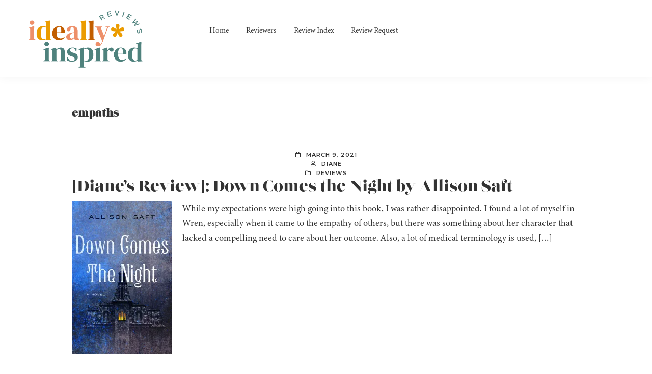

--- FILE ---
content_type: text/html; charset=UTF-8
request_url: https://ideallyinspiredreviews.com/tag/empaths/
body_size: 17106
content:
<!DOCTYPE html>
<html lang="en-US">
<head >
<meta charset="UTF-8" />
		<meta name="robots" content="noindex" />
		<meta name="viewport" content="width=device-width, initial-scale=1" />
<title>empaths</title>
<meta name='robots' content='max-image-preview:large' />
	<style>img:is([sizes="auto" i], [sizes^="auto," i]) { contain-intrinsic-size: 3000px 1500px }</style>
	<link rel='dns-prefetch' href='//stats.wp.com' />
<link rel='dns-prefetch' href='//use.fontawesome.com' />
<link rel='dns-prefetch' href='//fonts.googleapis.com' />
<link rel='dns-prefetch' href='//fonts.bunny.net' />
<link rel='preconnect' href='//c0.wp.com' />
<link rel='preconnect' href='//i0.wp.com' />
<link rel="alternate" type="application/rss+xml" title="Ideally Inspired Reviews &raquo; Feed" href="https://ideallyinspiredreviews.com/feed/" />
<link rel="alternate" type="application/rss+xml" title="Ideally Inspired Reviews &raquo; Comments Feed" href="https://ideallyinspiredreviews.com/comments/feed/" />
<link rel="alternate" type="application/rss+xml" title="Ideally Inspired Reviews &raquo; empaths Tag Feed" href="https://ideallyinspiredreviews.com/tag/empaths/feed/" />
<link rel="alternate" type="application/rss+xml" title="Ideally Inspired Reviews &raquo; Stories Feed" href="https://ideallyinspiredreviews.com/web-stories/feed/"><link rel="canonical" href="https://ideallyinspiredreviews.com/tag/empaths/" />
<script type="text/javascript">
/* <![CDATA[ */
window._wpemojiSettings = {"baseUrl":"https:\/\/s.w.org\/images\/core\/emoji\/16.0.1\/72x72\/","ext":".png","svgUrl":"https:\/\/s.w.org\/images\/core\/emoji\/16.0.1\/svg\/","svgExt":".svg","source":{"concatemoji":"https:\/\/ideallyinspiredreviews.com\/wp-includes\/js\/wp-emoji-release.min.js?ver=6.8.3"}};
/*! This file is auto-generated */
!function(s,n){var o,i,e;function c(e){try{var t={supportTests:e,timestamp:(new Date).valueOf()};sessionStorage.setItem(o,JSON.stringify(t))}catch(e){}}function p(e,t,n){e.clearRect(0,0,e.canvas.width,e.canvas.height),e.fillText(t,0,0);var t=new Uint32Array(e.getImageData(0,0,e.canvas.width,e.canvas.height).data),a=(e.clearRect(0,0,e.canvas.width,e.canvas.height),e.fillText(n,0,0),new Uint32Array(e.getImageData(0,0,e.canvas.width,e.canvas.height).data));return t.every(function(e,t){return e===a[t]})}function u(e,t){e.clearRect(0,0,e.canvas.width,e.canvas.height),e.fillText(t,0,0);for(var n=e.getImageData(16,16,1,1),a=0;a<n.data.length;a++)if(0!==n.data[a])return!1;return!0}function f(e,t,n,a){switch(t){case"flag":return n(e,"\ud83c\udff3\ufe0f\u200d\u26a7\ufe0f","\ud83c\udff3\ufe0f\u200b\u26a7\ufe0f")?!1:!n(e,"\ud83c\udde8\ud83c\uddf6","\ud83c\udde8\u200b\ud83c\uddf6")&&!n(e,"\ud83c\udff4\udb40\udc67\udb40\udc62\udb40\udc65\udb40\udc6e\udb40\udc67\udb40\udc7f","\ud83c\udff4\u200b\udb40\udc67\u200b\udb40\udc62\u200b\udb40\udc65\u200b\udb40\udc6e\u200b\udb40\udc67\u200b\udb40\udc7f");case"emoji":return!a(e,"\ud83e\udedf")}return!1}function g(e,t,n,a){var r="undefined"!=typeof WorkerGlobalScope&&self instanceof WorkerGlobalScope?new OffscreenCanvas(300,150):s.createElement("canvas"),o=r.getContext("2d",{willReadFrequently:!0}),i=(o.textBaseline="top",o.font="600 32px Arial",{});return e.forEach(function(e){i[e]=t(o,e,n,a)}),i}function t(e){var t=s.createElement("script");t.src=e,t.defer=!0,s.head.appendChild(t)}"undefined"!=typeof Promise&&(o="wpEmojiSettingsSupports",i=["flag","emoji"],n.supports={everything:!0,everythingExceptFlag:!0},e=new Promise(function(e){s.addEventListener("DOMContentLoaded",e,{once:!0})}),new Promise(function(t){var n=function(){try{var e=JSON.parse(sessionStorage.getItem(o));if("object"==typeof e&&"number"==typeof e.timestamp&&(new Date).valueOf()<e.timestamp+604800&&"object"==typeof e.supportTests)return e.supportTests}catch(e){}return null}();if(!n){if("undefined"!=typeof Worker&&"undefined"!=typeof OffscreenCanvas&&"undefined"!=typeof URL&&URL.createObjectURL&&"undefined"!=typeof Blob)try{var e="postMessage("+g.toString()+"("+[JSON.stringify(i),f.toString(),p.toString(),u.toString()].join(",")+"));",a=new Blob([e],{type:"text/javascript"}),r=new Worker(URL.createObjectURL(a),{name:"wpTestEmojiSupports"});return void(r.onmessage=function(e){c(n=e.data),r.terminate(),t(n)})}catch(e){}c(n=g(i,f,p,u))}t(n)}).then(function(e){for(var t in e)n.supports[t]=e[t],n.supports.everything=n.supports.everything&&n.supports[t],"flag"!==t&&(n.supports.everythingExceptFlag=n.supports.everythingExceptFlag&&n.supports[t]);n.supports.everythingExceptFlag=n.supports.everythingExceptFlag&&!n.supports.flag,n.DOMReady=!1,n.readyCallback=function(){n.DOMReady=!0}}).then(function(){return e}).then(function(){var e;n.supports.everything||(n.readyCallback(),(e=n.source||{}).concatemoji?t(e.concatemoji):e.wpemoji&&e.twemoji&&(t(e.twemoji),t(e.wpemoji)))}))}((window,document),window._wpemojiSettings);
/* ]]> */
</script>
<link rel='stylesheet' id='atomic-blocks-fontawesome-css' href='https://ideallyinspiredreviews.com/wp-content/plugins/atomic-blocks/dist/assets/fontawesome/css/all.min.css?ver=1639266679' type='text/css' media='all' />
<link rel='stylesheet' id='ideally-inspired-reviews-css' href='https://ideallyinspiredreviews.com/wp-content/themes/ideally-reads/style.css?ver=1.0.0' type='text/css' media='all' />
<style id='wp-emoji-styles-inline-css' type='text/css'>

	img.wp-smiley, img.emoji {
		display: inline !important;
		border: none !important;
		box-shadow: none !important;
		height: 1em !important;
		width: 1em !important;
		margin: 0 0.07em !important;
		vertical-align: -0.1em !important;
		background: none !important;
		padding: 0 !important;
	}
</style>
<link rel='stylesheet' id='wp-block-library-css' href='https://c0.wp.com/c/6.8.3/wp-includes/css/dist/block-library/style.min.css' type='text/css' media='all' />
<style id='classic-theme-styles-inline-css' type='text/css'>
/*! This file is auto-generated */
.wp-block-button__link{color:#fff;background-color:#32373c;border-radius:9999px;box-shadow:none;text-decoration:none;padding:calc(.667em + 2px) calc(1.333em + 2px);font-size:1.125em}.wp-block-file__button{background:#32373c;color:#fff;text-decoration:none}
</style>
<link rel='stylesheet' id='ugb-style-css-v2-css' href='https://ideallyinspiredreviews.com/wp-content/plugins/stackable-ultimate-gutenberg-blocks/dist/deprecated/frontend_blocks_deprecated_v2.css?ver=3.19.6' type='text/css' media='all' />
<style id='ugb-style-css-v2-inline-css' type='text/css'>
:root {
			--content-width: 900px;
		}
</style>
<link rel='stylesheet' id='atomic-blocks-style-css-css' href='https://ideallyinspiredreviews.com/wp-content/plugins/atomic-blocks/dist/blocks.style.build.css?ver=1639266679' type='text/css' media='all' />
<link rel='stylesheet' id='mediaelement-css' href='https://c0.wp.com/c/6.8.3/wp-includes/js/mediaelement/mediaelementplayer-legacy.min.css' type='text/css' media='all' />
<link rel='stylesheet' id='wp-mediaelement-css' href='https://c0.wp.com/c/6.8.3/wp-includes/js/mediaelement/wp-mediaelement.min.css' type='text/css' media='all' />
<style id='jetpack-sharing-buttons-style-inline-css' type='text/css'>
.jetpack-sharing-buttons__services-list{display:flex;flex-direction:row;flex-wrap:wrap;gap:0;list-style-type:none;margin:5px;padding:0}.jetpack-sharing-buttons__services-list.has-small-icon-size{font-size:12px}.jetpack-sharing-buttons__services-list.has-normal-icon-size{font-size:16px}.jetpack-sharing-buttons__services-list.has-large-icon-size{font-size:24px}.jetpack-sharing-buttons__services-list.has-huge-icon-size{font-size:36px}@media print{.jetpack-sharing-buttons__services-list{display:none!important}}.editor-styles-wrapper .wp-block-jetpack-sharing-buttons{gap:0;padding-inline-start:0}ul.jetpack-sharing-buttons__services-list.has-background{padding:1.25em 2.375em}
</style>
<style id='global-styles-inline-css' type='text/css'>
:root{--wp--preset--aspect-ratio--square: 1;--wp--preset--aspect-ratio--4-3: 4/3;--wp--preset--aspect-ratio--3-4: 3/4;--wp--preset--aspect-ratio--3-2: 3/2;--wp--preset--aspect-ratio--2-3: 2/3;--wp--preset--aspect-ratio--16-9: 16/9;--wp--preset--aspect-ratio--9-16: 9/16;--wp--preset--color--black: #000000;--wp--preset--color--cyan-bluish-gray: #abb8c3;--wp--preset--color--white: #ffffff;--wp--preset--color--pale-pink: #f78da7;--wp--preset--color--vivid-red: #cf2e2e;--wp--preset--color--luminous-vivid-orange: #ff6900;--wp--preset--color--luminous-vivid-amber: #fcb900;--wp--preset--color--light-green-cyan: #7bdcb5;--wp--preset--color--vivid-green-cyan: #00d084;--wp--preset--color--pale-cyan-blue: #8ed1fc;--wp--preset--color--vivid-cyan-blue: #0693e3;--wp--preset--color--vivid-purple: #9b51e0;--wp--preset--color--theme-primary: #0073e5;--wp--preset--color--theme-secondary: #0073e5;--wp--preset--gradient--vivid-cyan-blue-to-vivid-purple: linear-gradient(135deg,rgba(6,147,227,1) 0%,rgb(155,81,224) 100%);--wp--preset--gradient--light-green-cyan-to-vivid-green-cyan: linear-gradient(135deg,rgb(122,220,180) 0%,rgb(0,208,130) 100%);--wp--preset--gradient--luminous-vivid-amber-to-luminous-vivid-orange: linear-gradient(135deg,rgba(252,185,0,1) 0%,rgba(255,105,0,1) 100%);--wp--preset--gradient--luminous-vivid-orange-to-vivid-red: linear-gradient(135deg,rgba(255,105,0,1) 0%,rgb(207,46,46) 100%);--wp--preset--gradient--very-light-gray-to-cyan-bluish-gray: linear-gradient(135deg,rgb(238,238,238) 0%,rgb(169,184,195) 100%);--wp--preset--gradient--cool-to-warm-spectrum: linear-gradient(135deg,rgb(74,234,220) 0%,rgb(151,120,209) 20%,rgb(207,42,186) 40%,rgb(238,44,130) 60%,rgb(251,105,98) 80%,rgb(254,248,76) 100%);--wp--preset--gradient--blush-light-purple: linear-gradient(135deg,rgb(255,206,236) 0%,rgb(152,150,240) 100%);--wp--preset--gradient--blush-bordeaux: linear-gradient(135deg,rgb(254,205,165) 0%,rgb(254,45,45) 50%,rgb(107,0,62) 100%);--wp--preset--gradient--luminous-dusk: linear-gradient(135deg,rgb(255,203,112) 0%,rgb(199,81,192) 50%,rgb(65,88,208) 100%);--wp--preset--gradient--pale-ocean: linear-gradient(135deg,rgb(255,245,203) 0%,rgb(182,227,212) 50%,rgb(51,167,181) 100%);--wp--preset--gradient--electric-grass: linear-gradient(135deg,rgb(202,248,128) 0%,rgb(113,206,126) 100%);--wp--preset--gradient--midnight: linear-gradient(135deg,rgb(2,3,129) 0%,rgb(40,116,252) 100%);--wp--preset--font-size--small: 12px;--wp--preset--font-size--medium: 20px;--wp--preset--font-size--large: 20px;--wp--preset--font-size--x-large: 42px;--wp--preset--font-size--normal: 18px;--wp--preset--font-size--larger: 24px;--wp--preset--spacing--20: 0.44rem;--wp--preset--spacing--30: 0.67rem;--wp--preset--spacing--40: 1rem;--wp--preset--spacing--50: 1.5rem;--wp--preset--spacing--60: 2.25rem;--wp--preset--spacing--70: 3.38rem;--wp--preset--spacing--80: 5.06rem;--wp--preset--shadow--natural: 6px 6px 9px rgba(0, 0, 0, 0.2);--wp--preset--shadow--deep: 12px 12px 50px rgba(0, 0, 0, 0.4);--wp--preset--shadow--sharp: 6px 6px 0px rgba(0, 0, 0, 0.2);--wp--preset--shadow--outlined: 6px 6px 0px -3px rgba(255, 255, 255, 1), 6px 6px rgba(0, 0, 0, 1);--wp--preset--shadow--crisp: 6px 6px 0px rgba(0, 0, 0, 1);}:where(.is-layout-flex){gap: 0.5em;}:where(.is-layout-grid){gap: 0.5em;}body .is-layout-flex{display: flex;}.is-layout-flex{flex-wrap: wrap;align-items: center;}.is-layout-flex > :is(*, div){margin: 0;}body .is-layout-grid{display: grid;}.is-layout-grid > :is(*, div){margin: 0;}:where(.wp-block-columns.is-layout-flex){gap: 2em;}:where(.wp-block-columns.is-layout-grid){gap: 2em;}:where(.wp-block-post-template.is-layout-flex){gap: 1.25em;}:where(.wp-block-post-template.is-layout-grid){gap: 1.25em;}.has-black-color{color: var(--wp--preset--color--black) !important;}.has-cyan-bluish-gray-color{color: var(--wp--preset--color--cyan-bluish-gray) !important;}.has-white-color{color: var(--wp--preset--color--white) !important;}.has-pale-pink-color{color: var(--wp--preset--color--pale-pink) !important;}.has-vivid-red-color{color: var(--wp--preset--color--vivid-red) !important;}.has-luminous-vivid-orange-color{color: var(--wp--preset--color--luminous-vivid-orange) !important;}.has-luminous-vivid-amber-color{color: var(--wp--preset--color--luminous-vivid-amber) !important;}.has-light-green-cyan-color{color: var(--wp--preset--color--light-green-cyan) !important;}.has-vivid-green-cyan-color{color: var(--wp--preset--color--vivid-green-cyan) !important;}.has-pale-cyan-blue-color{color: var(--wp--preset--color--pale-cyan-blue) !important;}.has-vivid-cyan-blue-color{color: var(--wp--preset--color--vivid-cyan-blue) !important;}.has-vivid-purple-color{color: var(--wp--preset--color--vivid-purple) !important;}.has-black-background-color{background-color: var(--wp--preset--color--black) !important;}.has-cyan-bluish-gray-background-color{background-color: var(--wp--preset--color--cyan-bluish-gray) !important;}.has-white-background-color{background-color: var(--wp--preset--color--white) !important;}.has-pale-pink-background-color{background-color: var(--wp--preset--color--pale-pink) !important;}.has-vivid-red-background-color{background-color: var(--wp--preset--color--vivid-red) !important;}.has-luminous-vivid-orange-background-color{background-color: var(--wp--preset--color--luminous-vivid-orange) !important;}.has-luminous-vivid-amber-background-color{background-color: var(--wp--preset--color--luminous-vivid-amber) !important;}.has-light-green-cyan-background-color{background-color: var(--wp--preset--color--light-green-cyan) !important;}.has-vivid-green-cyan-background-color{background-color: var(--wp--preset--color--vivid-green-cyan) !important;}.has-pale-cyan-blue-background-color{background-color: var(--wp--preset--color--pale-cyan-blue) !important;}.has-vivid-cyan-blue-background-color{background-color: var(--wp--preset--color--vivid-cyan-blue) !important;}.has-vivid-purple-background-color{background-color: var(--wp--preset--color--vivid-purple) !important;}.has-black-border-color{border-color: var(--wp--preset--color--black) !important;}.has-cyan-bluish-gray-border-color{border-color: var(--wp--preset--color--cyan-bluish-gray) !important;}.has-white-border-color{border-color: var(--wp--preset--color--white) !important;}.has-pale-pink-border-color{border-color: var(--wp--preset--color--pale-pink) !important;}.has-vivid-red-border-color{border-color: var(--wp--preset--color--vivid-red) !important;}.has-luminous-vivid-orange-border-color{border-color: var(--wp--preset--color--luminous-vivid-orange) !important;}.has-luminous-vivid-amber-border-color{border-color: var(--wp--preset--color--luminous-vivid-amber) !important;}.has-light-green-cyan-border-color{border-color: var(--wp--preset--color--light-green-cyan) !important;}.has-vivid-green-cyan-border-color{border-color: var(--wp--preset--color--vivid-green-cyan) !important;}.has-pale-cyan-blue-border-color{border-color: var(--wp--preset--color--pale-cyan-blue) !important;}.has-vivid-cyan-blue-border-color{border-color: var(--wp--preset--color--vivid-cyan-blue) !important;}.has-vivid-purple-border-color{border-color: var(--wp--preset--color--vivid-purple) !important;}.has-vivid-cyan-blue-to-vivid-purple-gradient-background{background: var(--wp--preset--gradient--vivid-cyan-blue-to-vivid-purple) !important;}.has-light-green-cyan-to-vivid-green-cyan-gradient-background{background: var(--wp--preset--gradient--light-green-cyan-to-vivid-green-cyan) !important;}.has-luminous-vivid-amber-to-luminous-vivid-orange-gradient-background{background: var(--wp--preset--gradient--luminous-vivid-amber-to-luminous-vivid-orange) !important;}.has-luminous-vivid-orange-to-vivid-red-gradient-background{background: var(--wp--preset--gradient--luminous-vivid-orange-to-vivid-red) !important;}.has-very-light-gray-to-cyan-bluish-gray-gradient-background{background: var(--wp--preset--gradient--very-light-gray-to-cyan-bluish-gray) !important;}.has-cool-to-warm-spectrum-gradient-background{background: var(--wp--preset--gradient--cool-to-warm-spectrum) !important;}.has-blush-light-purple-gradient-background{background: var(--wp--preset--gradient--blush-light-purple) !important;}.has-blush-bordeaux-gradient-background{background: var(--wp--preset--gradient--blush-bordeaux) !important;}.has-luminous-dusk-gradient-background{background: var(--wp--preset--gradient--luminous-dusk) !important;}.has-pale-ocean-gradient-background{background: var(--wp--preset--gradient--pale-ocean) !important;}.has-electric-grass-gradient-background{background: var(--wp--preset--gradient--electric-grass) !important;}.has-midnight-gradient-background{background: var(--wp--preset--gradient--midnight) !important;}.has-small-font-size{font-size: var(--wp--preset--font-size--small) !important;}.has-medium-font-size{font-size: var(--wp--preset--font-size--medium) !important;}.has-large-font-size{font-size: var(--wp--preset--font-size--large) !important;}.has-x-large-font-size{font-size: var(--wp--preset--font-size--x-large) !important;}
:where(.wp-block-post-template.is-layout-flex){gap: 1.25em;}:where(.wp-block-post-template.is-layout-grid){gap: 1.25em;}
:where(.wp-block-columns.is-layout-flex){gap: 2em;}:where(.wp-block-columns.is-layout-grid){gap: 2em;}
:root :where(.wp-block-pullquote){font-size: 1.5em;line-height: 1.6;}
</style>
<link rel='stylesheet' id='ubb-front-end-styles-css' href='https://ideallyinspiredreviews.com/wp-content/plugins/ultimate-book-blogger/assets/css/frontend.css?ver=3.7.1' type='text/css' media='all' />
<style id='ubb-front-end-styles-inline-css' type='text/css'>

            .star_rating {
                color: #c48954;
            }
            
        .ubb-content-warning {
            background: #c48954;
            color: #ffffff;
        }
        
        .ubb-about-author {
            background: #c5dad4;
            border: 4px double #2c6768;
            color: #444444;
        }
        
        .ubb-tabs ul li a {
            color: #ffffff;
        }

        .ubb-tabs li.ubb-active-link, .ubb-tabs-content {
            background: #2c6768;
            border: 1px solid #333333;
        }
        
        .ubb-tabs li.ubb-active-link {
            border-bottom-color: #2c6768;
        }

        .ubb-tabs li.ubb-active-link a {
            color: #ffffff;
        }

        .ubb-related-post:hover {
            background: #c5dad4;
        }
        
        .ubb-spoiler .ubb-thespoil {
            background: #faf8f6;
        }
        
</style>
<link rel='stylesheet' id='font-awesome-css' href='https://use.fontawesome.com/releases/v5.15.4/css/all.css?ver=5.15.4' type='text/css' media='all' />
<link rel='stylesheet' id='ubb-jquery-ui-css' href='https://ideallyinspiredreviews.com/wp-content/plugins/ultimate-book-blogger/assets/css/jquery-ui-1.10.4.custom.min.css?ver=1.0' type='text/css' media='all' />
<link rel='stylesheet' id='genesis-sample-fonts-css' href='//fonts.googleapis.com/css?family=Montserrat%3A600%2C600i&#038;display=swap&#038;ver=1.0.0' type='text/css' media='all' />
<link rel='stylesheet' id='dashicons-css' href='https://c0.wp.com/c/6.8.3/wp-includes/css/dashicons.min.css' type='text/css' media='all' />
<link rel='stylesheet' id='font-awesome-free-css' href='//use.fontawesome.com/releases/v5.2.0/css/all.css?ver=6.8.3' type='text/css' media='all' />
<link rel='stylesheet' id='genesis-sample-gutenberg-css' href='https://ideallyinspiredreviews.com/wp-content/themes/ideally-reads/lib/gutenberg/front-end.css?ver=1.0.0' type='text/css' media='all' />
<link rel='stylesheet' id='simple-social-icons-font-css' href='https://ideallyinspiredreviews.com/wp-content/plugins/simple-social-icons/css/style.css?ver=4.0.0' type='text/css' media='all' />
<link rel='stylesheet' id='sab-font-css' href='https://fonts.bunny.net/css?family=Gravitas+One:400,700,400italic,700italic&#038;subset=latin' type='text/css' media='all' />
<script type="text/javascript" id="ugb-block-frontend-js-v2-js-extra">
/* <![CDATA[ */
var stackable = {"restUrl":"https:\/\/ideallyinspiredreviews.com\/wp-json\/"};
/* ]]> */
</script>
<script type="text/javascript" src="https://ideallyinspiredreviews.com/wp-content/plugins/stackable-ultimate-gutenberg-blocks/dist/deprecated/frontend_blocks_deprecated_v2.js?ver=3.19.6" id="ugb-block-frontend-js-v2-js"></script>
<script type="text/javascript" src="https://c0.wp.com/c/6.8.3/wp-includes/js/jquery/jquery.min.js" id="jquery-core-js"></script>
<script type="text/javascript" src="https://c0.wp.com/c/6.8.3/wp-includes/js/jquery/jquery-migrate.min.js" id="jquery-migrate-js"></script>
<link rel="https://api.w.org/" href="https://ideallyinspiredreviews.com/wp-json/" /><link rel="alternate" title="JSON" type="application/json" href="https://ideallyinspiredreviews.com/wp-json/wp/v2/tags/1365" /><link rel="EditURI" type="application/rsd+xml" title="RSD" href="https://ideallyinspiredreviews.com/xmlrpc.php?rsd" />
<meta name="twitter:image" content="https://ideallyinspiredreviews.com/wp-content/uploads/2021/03/Downcomesthenight-scaled.jpg"><meta property="og:image" content="https://ideallyinspiredreviews.com/wp-content/uploads/2021/03/Downcomesthenight-scaled.jpg">	<style>img#wpstats{display:none}</style>
		<style type="text/css">.saboxplugin-wrap{-webkit-box-sizing:border-box;-moz-box-sizing:border-box;-ms-box-sizing:border-box;box-sizing:border-box;border:1px solid #eee;width:100%;clear:both;display:block;overflow:hidden;word-wrap:break-word;position:relative}.saboxplugin-wrap .saboxplugin-gravatar{float:left;padding:0 20px 20px 20px}.saboxplugin-wrap .saboxplugin-gravatar img{max-width:100px;height:auto;border-radius:0;}.saboxplugin-wrap .saboxplugin-authorname{font-size:18px;line-height:1;margin:20px 0 0 20px;display:block}.saboxplugin-wrap .saboxplugin-authorname a{text-decoration:none}.saboxplugin-wrap .saboxplugin-authorname a:focus{outline:0}.saboxplugin-wrap .saboxplugin-desc{display:block;margin:5px 20px}.saboxplugin-wrap .saboxplugin-desc a{text-decoration:underline}.saboxplugin-wrap .saboxplugin-desc p{margin:5px 0 12px}.saboxplugin-wrap .saboxplugin-web{margin:0 20px 15px;text-align:left}.saboxplugin-wrap .sab-web-position{text-align:right}.saboxplugin-wrap .saboxplugin-web a{color:#ccc;text-decoration:none}.saboxplugin-wrap .saboxplugin-socials{position:relative;display:block;background:#fcfcfc;padding:5px;border-top:1px solid #eee}.saboxplugin-wrap .saboxplugin-socials a svg{width:20px;height:20px}.saboxplugin-wrap .saboxplugin-socials a svg .st2{fill:#fff; transform-origin:center center;}.saboxplugin-wrap .saboxplugin-socials a svg .st1{fill:rgba(0,0,0,.3)}.saboxplugin-wrap .saboxplugin-socials a:hover{opacity:.8;-webkit-transition:opacity .4s;-moz-transition:opacity .4s;-o-transition:opacity .4s;transition:opacity .4s;box-shadow:none!important;-webkit-box-shadow:none!important}.saboxplugin-wrap .saboxplugin-socials .saboxplugin-icon-color{box-shadow:none;padding:0;border:0;-webkit-transition:opacity .4s;-moz-transition:opacity .4s;-o-transition:opacity .4s;transition:opacity .4s;display:inline-block;color:#fff;font-size:0;text-decoration:inherit;margin:5px;-webkit-border-radius:0;-moz-border-radius:0;-ms-border-radius:0;-o-border-radius:0;border-radius:0;overflow:hidden}.saboxplugin-wrap .saboxplugin-socials .saboxplugin-icon-grey{text-decoration:inherit;box-shadow:none;position:relative;display:-moz-inline-stack;display:inline-block;vertical-align:middle;zoom:1;margin:10px 5px;color:#444;fill:#444}.clearfix:after,.clearfix:before{content:' ';display:table;line-height:0;clear:both}.ie7 .clearfix{zoom:1}.saboxplugin-socials.sabox-colored .saboxplugin-icon-color .sab-twitch{border-color:#38245c}.saboxplugin-socials.sabox-colored .saboxplugin-icon-color .sab-behance{border-color:#003eb0}.saboxplugin-socials.sabox-colored .saboxplugin-icon-color .sab-deviantart{border-color:#036824}.saboxplugin-socials.sabox-colored .saboxplugin-icon-color .sab-digg{border-color:#00327c}.saboxplugin-socials.sabox-colored .saboxplugin-icon-color .sab-dribbble{border-color:#ba1655}.saboxplugin-socials.sabox-colored .saboxplugin-icon-color .sab-facebook{border-color:#1e2e4f}.saboxplugin-socials.sabox-colored .saboxplugin-icon-color .sab-flickr{border-color:#003576}.saboxplugin-socials.sabox-colored .saboxplugin-icon-color .sab-github{border-color:#264874}.saboxplugin-socials.sabox-colored .saboxplugin-icon-color .sab-google{border-color:#0b51c5}.saboxplugin-socials.sabox-colored .saboxplugin-icon-color .sab-html5{border-color:#902e13}.saboxplugin-socials.sabox-colored .saboxplugin-icon-color .sab-instagram{border-color:#1630aa}.saboxplugin-socials.sabox-colored .saboxplugin-icon-color .sab-linkedin{border-color:#00344f}.saboxplugin-socials.sabox-colored .saboxplugin-icon-color .sab-pinterest{border-color:#5b040e}.saboxplugin-socials.sabox-colored .saboxplugin-icon-color .sab-reddit{border-color:#992900}.saboxplugin-socials.sabox-colored .saboxplugin-icon-color .sab-rss{border-color:#a43b0a}.saboxplugin-socials.sabox-colored .saboxplugin-icon-color .sab-sharethis{border-color:#5d8420}.saboxplugin-socials.sabox-colored .saboxplugin-icon-color .sab-soundcloud{border-color:#995200}.saboxplugin-socials.sabox-colored .saboxplugin-icon-color .sab-spotify{border-color:#0f612c}.saboxplugin-socials.sabox-colored .saboxplugin-icon-color .sab-stackoverflow{border-color:#a95009}.saboxplugin-socials.sabox-colored .saboxplugin-icon-color .sab-steam{border-color:#006388}.saboxplugin-socials.sabox-colored .saboxplugin-icon-color .sab-user_email{border-color:#b84e05}.saboxplugin-socials.sabox-colored .saboxplugin-icon-color .sab-tumblr{border-color:#10151b}.saboxplugin-socials.sabox-colored .saboxplugin-icon-color .sab-twitter{border-color:#0967a0}.saboxplugin-socials.sabox-colored .saboxplugin-icon-color .sab-vimeo{border-color:#0d7091}.saboxplugin-socials.sabox-colored .saboxplugin-icon-color .sab-windows{border-color:#003f71}.saboxplugin-socials.sabox-colored .saboxplugin-icon-color .sab-whatsapp{border-color:#003f71}.saboxplugin-socials.sabox-colored .saboxplugin-icon-color .sab-wordpress{border-color:#0f3647}.saboxplugin-socials.sabox-colored .saboxplugin-icon-color .sab-yahoo{border-color:#14002d}.saboxplugin-socials.sabox-colored .saboxplugin-icon-color .sab-youtube{border-color:#900}.saboxplugin-socials.sabox-colored .saboxplugin-icon-color .sab-xing{border-color:#000202}.saboxplugin-socials.sabox-colored .saboxplugin-icon-color .sab-mixcloud{border-color:#2475a0}.saboxplugin-socials.sabox-colored .saboxplugin-icon-color .sab-vk{border-color:#243549}.saboxplugin-socials.sabox-colored .saboxplugin-icon-color .sab-medium{border-color:#00452c}.saboxplugin-socials.sabox-colored .saboxplugin-icon-color .sab-quora{border-color:#420e00}.saboxplugin-socials.sabox-colored .saboxplugin-icon-color .sab-meetup{border-color:#9b181c}.saboxplugin-socials.sabox-colored .saboxplugin-icon-color .sab-goodreads{border-color:#000}.saboxplugin-socials.sabox-colored .saboxplugin-icon-color .sab-snapchat{border-color:#999700}.saboxplugin-socials.sabox-colored .saboxplugin-icon-color .sab-500px{border-color:#00557f}.saboxplugin-socials.sabox-colored .saboxplugin-icon-color .sab-mastodont{border-color:#185886}.sabox-plus-item{margin-bottom:20px}@media screen and (max-width:480px){.saboxplugin-wrap{text-align:center}.saboxplugin-wrap .saboxplugin-gravatar{float:none;padding:20px 0;text-align:center;margin:0 auto;display:block}.saboxplugin-wrap .saboxplugin-gravatar img{float:none;display:inline-block;display:-moz-inline-stack;vertical-align:middle;zoom:1}.saboxplugin-wrap .saboxplugin-desc{margin:0 10px 20px;text-align:center}.saboxplugin-wrap .saboxplugin-authorname{text-align:center;margin:10px 0 20px}}body .saboxplugin-authorname a,body .saboxplugin-authorname a:hover{box-shadow:none;-webkit-box-shadow:none}a.sab-profile-edit{font-size:16px!important;line-height:1!important}.sab-edit-settings a,a.sab-profile-edit{color:#0073aa!important;box-shadow:none!important;-webkit-box-shadow:none!important}.sab-edit-settings{margin-right:15px;position:absolute;right:0;z-index:2;bottom:10px;line-height:20px}.sab-edit-settings i{margin-left:5px}.saboxplugin-socials{line-height:1!important}.rtl .saboxplugin-wrap .saboxplugin-gravatar{float:right}.rtl .saboxplugin-wrap .saboxplugin-authorname{display:flex;align-items:center}.rtl .saboxplugin-wrap .saboxplugin-authorname .sab-profile-edit{margin-right:10px}.rtl .sab-edit-settings{right:auto;left:0}img.sab-custom-avatar{max-width:75px;}.saboxplugin-wrap {border-color:#c48954;}.saboxplugin-wrap .saboxplugin-socials {border-color:#c48954;}.saboxplugin-wrap{ border-width: 2px; }.saboxplugin-wrap .saboxplugin-socials .saboxplugin-icon-color {-webkit-border-radius:50%;-moz-border-radius:50%;-ms-border-radius:50%;-o-border-radius:50%;border-radius:50%;}.saboxplugin-wrap .saboxplugin-socials .saboxplugin-icon-color .st1 {display: none;}.saboxplugin-wrap .saboxplugin-socials .saboxplugin-icon-color {-webkit-transition: all 0.3s ease-in-out;-moz-transition: all 0.3s ease-in-out;-o-transition: all 0.3s ease-in-out;-ms-transition: all 0.3s ease-in-out;transition: all 0.3s ease-in-out;}.saboxplugin-wrap .saboxplugin-socials .saboxplugin-icon-color:hover,.saboxplugin-wrap .saboxplugin-socials .saboxplugin-icon-grey:hover {-webkit-transform: rotate(360deg);-moz-transform: rotate(360deg);-o-transform: rotate(360deg);-ms-transform: rotate(360deg);transform: rotate(360deg);}.saboxplugin-wrap .saboxplugin-socials .saboxplugin-icon-color svg {border-width: 1px;border-style:solid;border-radius:50%}.saboxplugin-wrap .saboxplugin-socials{background-color:#587c7c;}.saboxplugin-wrap {background-color:#c5dad4;}.saboxplugin-wrap .saboxplugin-socials .saboxplugin-icon-grey {color:#c5dad4; fill:#c5dad4;}.saboxplugin-wrap .saboxplugin-authorname a,.saboxplugin-wrap .saboxplugin-authorname span {color:#c48954;}.saboxplugin-wrap .saboxplugin-authorname {font-family:"Gravitas One";}.saboxplugin-wrap .saboxplugin-desc {font-family:None;}.saboxplugin-wrap {margin-top:0px; margin-bottom:0px; padding: 0px 0px }.saboxplugin-wrap .saboxplugin-authorname {font-size:18px; line-height:25px;}.saboxplugin-wrap .saboxplugin-desc p, .saboxplugin-wrap .saboxplugin-desc {font-size:16px !important; line-height:23px !important;}.saboxplugin-wrap .saboxplugin-web {font-size:14px;}.saboxplugin-wrap .saboxplugin-socials a svg {width:32px;height:32px;}</style><style id="uagb-style-conditional-extension">@media (min-width: 1025px){body .uag-hide-desktop.uagb-google-map__wrap,body .uag-hide-desktop{display:none !important}}@media (min-width: 768px) and (max-width: 1024px){body .uag-hide-tab.uagb-google-map__wrap,body .uag-hide-tab{display:none !important}}@media (max-width: 767px){body .uag-hide-mob.uagb-google-map__wrap,body .uag-hide-mob{display:none !important}}</style><link rel="icon" href="https://i0.wp.com/ideallyinspiredreviews.com/wp-content/uploads/2020/08/cropped-cad_iir_logo_social_color.png?fit=32%2C32&#038;ssl=1" sizes="32x32" />
<link rel="icon" href="https://i0.wp.com/ideallyinspiredreviews.com/wp-content/uploads/2020/08/cropped-cad_iir_logo_social_color.png?fit=192%2C192&#038;ssl=1" sizes="192x192" />
<link rel="apple-touch-icon" href="https://i0.wp.com/ideallyinspiredreviews.com/wp-content/uploads/2020/08/cropped-cad_iir_logo_social_color.png?fit=180%2C180&#038;ssl=1" />
<meta name="msapplication-TileImage" content="https://i0.wp.com/ideallyinspiredreviews.com/wp-content/uploads/2020/08/cropped-cad_iir_logo_social_color.png?fit=270%2C270&#038;ssl=1" />
</head>
<body class="archive tag tag-empaths tag-1365 wp-custom-logo wp-embed-responsive wp-theme-genesis wp-child-theme-ideally-reads header-full-width full-width-content genesis-breadcrumbs-hidden genesis-footer-widgets-visible" itemscope itemtype="https://schema.org/WebPage"><div class="site-container"><ul class="genesis-skip-link"><li><a href="#genesis-nav-primary" class="screen-reader-shortcut"> Skip to primary navigation</a></li><li><a href="#genesis-content" class="screen-reader-shortcut"> Skip to main content</a></li><li><a href="#genesis-footer-widgets" class="screen-reader-shortcut"> Skip to footer</a></li></ul><header class="site-header" itemscope itemtype="https://schema.org/WPHeader"><div class="wrap"><div class="title-area"><a href="https://ideallyinspiredreviews.com/" class="custom-logo-link" rel="home"><img width="514" height="227" src="https://i0.wp.com/ideallyinspiredreviews.com/wp-content/uploads/2020/08/cropped-cad_iir_logo_primary_color.png?fit=514%2C227&amp;ssl=1" class="custom-logo" alt="Ideally Inspired Reviews" decoding="async" fetchpriority="high" srcset="https://i0.wp.com/ideallyinspiredreviews.com/wp-content/uploads/2020/08/cropped-cad_iir_logo_primary_color.png?w=514&amp;ssl=1 514w, https://i0.wp.com/ideallyinspiredreviews.com/wp-content/uploads/2020/08/cropped-cad_iir_logo_primary_color.png?resize=300%2C132&amp;ssl=1 300w" sizes="(max-width: 514px) 100vw, 514px" /></a><p class="site-title" itemprop="headline"><a href="https://ideallyinspiredreviews.com/">Ideally Inspired Reviews</a></p><p class="site-description" itemprop="description">Reads for Ideally Bookish Peeps!</p></div><div class="nav-social"><nav class="nav-primary" aria-label="Main" itemscope itemtype="https://schema.org/SiteNavigationElement" id="genesis-nav-primary"><div class="wrap"><ul id="menu-header-menu" class="menu genesis-nav-menu menu-primary js-superfish"><li id="menu-item-309" class="menu-item menu-item-type-post_type menu-item-object-page menu-item-home menu-item-309"><a href="https://ideallyinspiredreviews.com/" itemprop="url"><span itemprop="name">Home</span></a></li>
<li id="menu-item-316" class="menu-item menu-item-type-custom menu-item-object-custom menu-item-has-children menu-item-316"><a href="#" itemprop="url"><span itemprop="name">Reviewers</span></a>
<ul class="sub-menu">
	<li id="menu-item-319" class="menu-item menu-item-type-post_type menu-item-object-page menu-item-319"><a href="https://ideallyinspiredreviews.com/meet-steph/" itemprop="url"><span itemprop="name">Meet Steph</span></a></li>
	<li id="menu-item-318" class="menu-item menu-item-type-post_type menu-item-object-page menu-item-318"><a href="https://ideallyinspiredreviews.com/meet-portia/" itemprop="url"><span itemprop="name">Meet Portia</span></a></li>
	<li id="menu-item-317" class="menu-item menu-item-type-post_type menu-item-object-page menu-item-317"><a href="https://ideallyinspiredreviews.com/?page_id=314" itemprop="url"><span itemprop="name">Meet Hannah</span></a></li>
	<li id="menu-item-305" class="menu-item menu-item-type-post_type menu-item-object-page menu-item-305"><a href="https://ideallyinspiredreviews.com/meet-the-team/" itemprop="url"><span itemprop="name">Meet the Team</span></a></li>
</ul>
</li>
<li id="menu-item-789" class="menu-item menu-item-type-post_type menu-item-object-page menu-item-has-children menu-item-789"><a href="https://ideallyinspiredreviews.com/review-index/" itemprop="url"><span itemprop="name">Review Index</span></a>
<ul class="sub-menu">
	<li id="menu-item-307" class="menu-item menu-item-type-taxonomy menu-item-object-category menu-item-307"><a href="https://ideallyinspiredreviews.com/category/reviews/" itemprop="url"><span itemprop="name">Recent Reviews</span></a></li>
	<li id="menu-item-306" class="menu-item menu-item-type-post_type menu-item-object-page menu-item-306"><a href="https://ideallyinspiredreviews.com/reviews-by-title/" itemprop="url"><span itemprop="name">REVIEWS: BY TITLE</span></a></li>
	<li id="menu-item-759" class="menu-item menu-item-type-post_type menu-item-object-page menu-item-759"><a href="https://ideallyinspiredreviews.com/reviews-by-genre/" itemprop="url"><span itemprop="name">REVIEWS: BY GENRE</span></a></li>
	<li id="menu-item-770" class="menu-item menu-item-type-post_type menu-item-object-page menu-item-770"><a href="https://ideallyinspiredreviews.com/reviews-by-author/" itemprop="url"><span itemprop="name">REVIEWS: BY AUTHOR</span></a></li>
	<li id="menu-item-771" class="menu-item menu-item-type-post_type menu-item-object-page menu-item-771"><a href="https://ideallyinspiredreviews.com/reviews-by-rating/" itemprop="url"><span itemprop="name">REVIEWS: BY RATING</span></a></li>
	<li id="menu-item-768" class="menu-item menu-item-type-post_type menu-item-object-page menu-item-768"><a href="https://ideallyinspiredreviews.com/reviews-by-series/" itemprop="url"><span itemprop="name">REVIEWS: BY SERIES</span></a></li>
	<li id="menu-item-769" class="menu-item menu-item-type-post_type menu-item-object-page menu-item-769"><a href="https://ideallyinspiredreviews.com/review-by-audiobook-narrator/" itemprop="url"><span itemprop="name">REVIEW: BY AUDIOBOOK NARRATOR</span></a></li>
</ul>
</li>
<li id="menu-item-363" class="menu-item menu-item-type-post_type menu-item-object-page menu-item-363"><a href="https://ideallyinspiredreviews.com/review-request/" itemprop="url"><span itemprop="name">Review Request</span></a></li>
</ul></div></nav></div></header></div"><div class="site-inner"><div class="content-sidebar-wrap"><main class="content" id="genesis-content"><div class="archive-description taxonomy-archive-description taxonomy-description"><h1 class="archive-title">empaths</h1></div><div class="faux-sidebar"><p class="entry-meta"><time class="entry-time" itemprop="datePublished" datetime="2021-03-09T10:00:00-05:00">March 9, 2021</time> <span class="entry-author" itemprop="author" itemscope itemtype="https://schema.org/Person"><a href="https://ideallyinspiredreviews.com/author/ideallydiane/" class="entry-author-link" rel="author" itemprop="url"><span class="entry-author-name" itemprop="name">Diane</span></a></span> <span class="entry-categories"><a href="https://ideallyinspiredreviews.com/category/reviews/" rel="category tag">Reviews</a></span></p></div><article class="post-3149 post type-post status-publish format-standard has-post-thumbnail category-reviews tag-empaths tag-enemies-to-lovers tag-gothic tag-gothic-romance tag-lgbtq-representation tag-magic book-publisher-wednesday-books book-genre-fantasy book-genre-lgbtq book-genre-magic book-genre-romance book-genre-ya book-source-publisher book-format-arc book-tag-standalone entry" aria-label="[Diane&#8217;s Review]: Down Comes the Night by Allison Saft" itemscope itemtype="https://schema.org/CreativeWork"><header class="entry-header"><h2 class="entry-title" itemprop="headline"><a class="entry-title-link" rel="bookmark" href="https://ideallyinspiredreviews.com/dianes-review-down-comes-the-night-by-allison-saft/">[Diane&#8217;s Review]: Down Comes the Night by Allison Saft</a></h2>
</header><div class="entry-content" itemprop="text"><a class="entry-image-link" href="https://ideallyinspiredreviews.com/dianes-review-down-comes-the-night-by-allison-saft/" aria-hidden="true" tabindex="-1"><img width="197" height="300" src="https://i0.wp.com/ideallyinspiredreviews.com/wp-content/uploads/2021/03/Downcomesthenight-scaled.jpg?fit=197%2C300&amp;ssl=1" class="alignleft post-image entry-image" alt="" itemprop="image" decoding="async" srcset="https://i0.wp.com/ideallyinspiredreviews.com/wp-content/uploads/2021/03/Downcomesthenight-scaled.jpg?w=1684&amp;ssl=1 1684w, https://i0.wp.com/ideallyinspiredreviews.com/wp-content/uploads/2021/03/Downcomesthenight-scaled.jpg?resize=197%2C300&amp;ssl=1 197w, https://i0.wp.com/ideallyinspiredreviews.com/wp-content/uploads/2021/03/Downcomesthenight-scaled.jpg?resize=674%2C1024&amp;ssl=1 674w, https://i0.wp.com/ideallyinspiredreviews.com/wp-content/uploads/2021/03/Downcomesthenight-scaled.jpg?resize=768%2C1167&amp;ssl=1 768w, https://i0.wp.com/ideallyinspiredreviews.com/wp-content/uploads/2021/03/Downcomesthenight-scaled.jpg?resize=1011%2C1536&amp;ssl=1 1011w, https://i0.wp.com/ideallyinspiredreviews.com/wp-content/uploads/2021/03/Downcomesthenight-scaled.jpg?resize=1347%2C2048&amp;ssl=1 1347w" sizes="(max-width: 197px) 100vw, 197px" /></a><p>While my expectations were high going into this book, I was rather disappointed. I found a lot of myself in Wren, especially when it came to the empathy of others, but there was something about her character that lacked a compelling need to care about her outcome. Also, a lot of medical terminology is used, [&hellip;]</p>
</div><footer class="entry-footer"><p class="entry-meta"><span class="entry-categories">Filed Under: <a href="https://ideallyinspiredreviews.com/category/reviews/" rel="category tag">Reviews</a></span> <span class="entry-tags">Tagged With: <a href="https://ideallyinspiredreviews.com/tag/empaths/" rel="tag">empaths</a>, <a href="https://ideallyinspiredreviews.com/tag/enemies-to-lovers/" rel="tag">enemies to lovers</a>, <a href="https://ideallyinspiredreviews.com/tag/gothic/" rel="tag">gothic</a>, <a href="https://ideallyinspiredreviews.com/tag/gothic-romance/" rel="tag">gothic romance</a>, <a href="https://ideallyinspiredreviews.com/tag/lgbtq-representation/" rel="tag">LGBTQ+ Representation</a>, <a href="https://ideallyinspiredreviews.com/tag/magic/" rel="tag">magic</a></span></p></footer></article></main></div></div><div class="footer-widgets" id="genesis-footer-widgets"><h2 class="genesis-sidebar-title screen-reader-text">Footer</h2><div class="wrap"><div class="widget-area footer-widgets-1 footer-widget-area"><section id="search-3" class="widget widget_search"><div class="widget-wrap"><form class="search-form" method="get" action="https://ideallyinspiredreviews.com/" role="search" itemprop="potentialAction" itemscope itemtype="https://schema.org/SearchAction"><label class="search-form-label screen-reader-text" for="searchform-1">Search this website</label><input class="search-form-input" type="search" name="s" id="searchform-1" placeholder="Search this website" itemprop="query-input"><input class="search-form-submit" type="submit" value="Search"><meta content="https://ideallyinspiredreviews.com/?s={s}" itemprop="target"></form></div></section>
<section id="custom_html-2" class="widget_text widget widget_custom_html"><div class="widget_text widget-wrap"><div class="textwidget custom-html-widget"><ul>
	<li><a href="https://www.facebook.com/IdeallyInspiredReviews/"><i class="fab fa-facebook-square"></i></a></li>
	<li><a href="https://twitter.com/ideallyreviewed"><i class="fab fa-twitter"></i></a></li>
	<li><a href="http://pin.it/yNN6fS8"><i class="fab fa-pinterest"></i></a></li>
	<li><a href="https://www.instagram.com/ideallyinspiredreviews/"><i class="fab fa-instagram"></i></a></li>
	<li><a href="https://www.goodreads.com/user/show/8422973-stephanie-ideally-inspired"><i class="fab fa-goodreads"></i></a></li>
</ul></div></div></section>
</div></div></div><footer class="site-footer" itemscope itemtype="https://schema.org/WPFooter"><div class="wrap">	<p>ideally inspired reviews &copy; 2019 &middot; website by 259 west</p>
	</div></footer></div><script type="speculationrules">
{"prefetch":[{"source":"document","where":{"and":[{"href_matches":"\/*"},{"not":{"href_matches":["\/wp-*.php","\/wp-admin\/*","\/wp-content\/uploads\/*","\/wp-content\/*","\/wp-content\/plugins\/*","\/wp-content\/themes\/ideally-reads\/*","\/wp-content\/themes\/genesis\/*","\/*\\?(.+)"]}},{"not":{"selector_matches":"a[rel~=\"nofollow\"]"}},{"not":{"selector_matches":".no-prefetch, .no-prefetch a"}}]},"eagerness":"conservative"}]}
</script>
	<script type="text/javascript">
		function atomicBlocksShare( url, title, w, h ){
			var left = ( window.innerWidth / 2 )-( w / 2 );
			var top  = ( window.innerHeight / 2 )-( h / 2 );
			return window.open(url, title, 'toolbar=no, location=no, directories=no, status=no, menubar=no, scrollbars=no, resizable=no, copyhistory=no, width=600, height=600, top='+top+', left='+left);
		}
	</script>
	<style type="text/css" media="screen"></style><script type="text/javascript" id="ubb-front-end-scripts-js-extra">
/* <![CDATA[ */
var UBB = {"read_more_chars":"150"};
/* ]]> */
</script>
<script type="text/javascript" src="https://ideallyinspiredreviews.com/wp-content/plugins/ultimate-book-blogger/assets/js/frontend.min.js?ver=3.7.1" id="ubb-front-end-scripts-js"></script>
<script type="text/javascript" src="https://c0.wp.com/c/6.8.3/wp-includes/js/jquery/ui/core.min.js" id="jquery-ui-core-js"></script>
<script type="text/javascript" src="https://c0.wp.com/c/6.8.3/wp-includes/js/jquery/ui/datepicker.min.js" id="jquery-ui-datepicker-js"></script>
<script type="text/javascript" id="jquery-ui-datepicker-js-after">
/* <![CDATA[ */
jQuery(function(jQuery){jQuery.datepicker.setDefaults({"closeText":"Close","currentText":"Today","monthNames":["January","February","March","April","May","June","July","August","September","October","November","December"],"monthNamesShort":["Jan","Feb","Mar","Apr","May","Jun","Jul","Aug","Sep","Oct","Nov","Dec"],"nextText":"Next","prevText":"Previous","dayNames":["Sunday","Monday","Tuesday","Wednesday","Thursday","Friday","Saturday"],"dayNamesShort":["Sun","Mon","Tue","Wed","Thu","Fri","Sat"],"dayNamesMin":["S","M","T","W","T","F","S"],"dateFormat":"MM d, yy","firstDay":0,"isRTL":false});});
/* ]]> */
</script>
<script type="text/javascript" src="https://c0.wp.com/c/6.8.3/wp-includes/js/jquery/ui/menu.min.js" id="jquery-ui-menu-js"></script>
<script type="text/javascript" src="https://c0.wp.com/c/6.8.3/wp-includes/js/dist/dom-ready.min.js" id="wp-dom-ready-js"></script>
<script type="text/javascript" src="https://c0.wp.com/c/6.8.3/wp-includes/js/dist/hooks.min.js" id="wp-hooks-js"></script>
<script type="text/javascript" src="https://c0.wp.com/c/6.8.3/wp-includes/js/dist/i18n.min.js" id="wp-i18n-js"></script>
<script type="text/javascript" id="wp-i18n-js-after">
/* <![CDATA[ */
wp.i18n.setLocaleData( { 'text direction\u0004ltr': [ 'ltr' ] } );
/* ]]> */
</script>
<script type="text/javascript" src="https://c0.wp.com/c/6.8.3/wp-includes/js/dist/a11y.min.js" id="wp-a11y-js"></script>
<script type="text/javascript" src="https://c0.wp.com/c/6.8.3/wp-includes/js/jquery/ui/autocomplete.min.js" id="jquery-ui-autocomplete-js"></script>
<script type="text/javascript" id="ubb-review-requests-js-extra">
/* <![CDATA[ */
var UBB_REV_REQ = {"authors":["A. K. Small","Abigail Johnson","Adalyn Grace","Adrienne Tooley","Adrienne Young","Aisling Magic","AJ Skelly","Akemi Dawn Bowman","Alexa Martin","Alexandra Banks","alexandra christo","Alexandria Bellefleur","Alexis Daria","Alexis Hall","Ali Hazelwood","Alicia Jasinska","Alisha Rai","Allison Saft","Aly Martinez","Alyssa Cole","Amanda Meuwissen","Ami Allen","Amiee Smith","Amo Jones","Amy Oliveira","Ana Huang","Andie J. Christopher","Angela K Parker","Angie Hockman","Ann LaBar","Ann Liang","Ann Marie Walker","Ann Simas","Anna Bright","Annabeth Albert","Anne-Sophie Jouhanneau","Ashley Elston","Ashley Poston","Ashley Schumacher","Ashley Shuttleworth","Axie Oh","Beatriz Williams","Beth Revis","Bianca Wang-Polendo","Brian Selznick","Brianne Moore","Briar Boleyn","Bridget Collins","Brigid Kemmerer","Brina Starler","Brittany Cavallaro","Brittney Morris","Brittney Sahin","Brodi Ashton","Cady Hammer","Carrie Aarons","Casey McQuiston","Cassidy Thomas","Catherine Cowles","Catherine Doyle","Catherine Drake","Catherine Raphael","Chloe Gong","Chloe Liese","Christina Lauren","Ciannon Smart","CK Donnelly","Claire Contreras","Claire Heywood","Claire M. Andrews","Codi Hall","Colleen Hoover","Colleen Oakley","Corey Ann Haydu","Cynthia Hand","Devney Perry","Diana Gabaldon","Dianne Duvall","Donna Grant","E. K. Johnston","Edwina Martin-Arnold","Elise Kova","Elizabeth O'Roark","Ella Maise","Elle Cosimano","Elle Kennedy","Ellie Cyoher","Ellie Cypher","Emily Duncan","Emily Henry","Emily Houghton","Emily Huffman","Emily Lloyd-Jones","Emily Roberson","Emma Lord","Emmanuelle Snow","Emory Winters","Estelle Laure","Everina Maxwell","Evie Dunmore","Fiona Lucas","Flo T.B","Francesca Burke","G.A. Aiken","Gabrielle S. Prendergast","Gena Showalter","Geoff Spellberg","Giana Darling","Gina LaManna","Ginny Myers Sain","Grace Draven","Grady Hendrix","Gwyn McNamee","Hannah Capin","Hannah Jayne","Hannah Levin","Hannah McBride","Hannah Orenstein","Heather Chambers","Helen Dunbar","Helen Hoang","Helena Hunting","Helene Dunbar","Hester Fox","Holly Black","HR Moore","Ilona Andrews","Isabel Iba\u00f1ez","J","J. Daniels","J. L. Kodanko","J. Lum","J. Lynn","J.R. Ward","J.T. Ellison","Jack Whitney","Jaclyn Westlake","Jacqueline Firkins","Jamie Applegate Hunter","Janella Angeles","Janet Walden-West","Jasmine Walls and Teo DuVall","Jeaniene Frost","Jeanine Cummins","Jen DeLuca","Jenna Evans Welch","Jenna Hartley","Jenna Wolfhart","Jennifer Estep","Jennifer L. Armentrout","Jennifer Lynn Barnes","Jennifer Probst","Jenny Hickman","Jerri Chisholm","Jesse H. Reign","Jessica Lynn Medina","Jessica Rubinkowski","Jessica S. Olson","Jessie Mihalik","Jessie Walker","Jillian Boehme","Jillian Witt","Jina S. Bazzar","Jo Lovett","Joanna Ruth Meyer","Jodi Meadows","Jordyn Wohlgefahrt","Julia Drake","Juliana Haygert","Julie Anne Long","Julie Rowe","Julie Weaver","K.A. Tucker","K.M. McKenzie","Kandi Steiner","Karen Hattrup","Karina Halle","Kate Clayborn","Kate Craft","Kate Golden","Kate Pentecost","Katee Robert","Katharine McGee","Katharyn Blair","Katherine Webber","Kathryn Freeman","Kathryn Purdie","Kathryn Williams","Kathy Lockheart","Katy Rose Pool","Kayla Edwards","Kelley Armstrong","Kelly Coon","Kelly Loy Gilbert","Kelly Moran","Kelsey Rodkey","Keri Lake","Kerrigan Byrne","Kester Grant","Kiersten White","Kim Liggett","Kim Smejkal","Kim Taylor Blakemore","Kirk Zurosky","Kristen Ciccarelli","Kristen Simmons","Kristin Dwyer","Kristy Boyce","Kylie Lee Baker","L. Pidge","L.J. Shen","Lana Pecherczyk","Lana Popovi\u0107","Laura E. Weymouth","Laura Lippman","Laura R Samotin","Laura Steven","Laura Taylor Namey","Lauren Layne","Leora M. Dillow","Lia Louis","Liliana Dragnescu","Lily Alexander","Lily Mayne","Lisa Harris","Lisa Maxwell","Liselle Sambury","Lizzy Barber","Loan Le","Lorelei James","Lori Foster","Lucy Gilmore","Lynette Noni","Lynn Painter","Lyssa Kay Adams","Mackenzi Lee","Maggie Stiefvater","Mara Rutherford","Margaret Owen","Margot Harrison","Marie Rutkoski","Marisa Kanter","Marissa Meyer","Marley Valentine","Marron Kaye","Martha Waters","Meagan Brandy","Meg Caddy","Megan Miranda","Melissa de la Cruz","Melissa Williams","mhairi mcfarlane","Mia Sheridan","Mia Sosa","Mia Sugiura","Mikki Daughtry","Mila Gray","Miranda Kenneally","Misa Sugiura","Monica Murphy","Morgan Rogers","Muriel Ellis Pritchett","Nadine Jolie Courtney","Nalini Singh","Nancy Richardson Fischer","Natasha Anders","Natasha Ngan","Neve Wilder","Nicole Kilpatrick","Nicole Platania","nikita bloom","Nina Bocci","Nina Kenwood","Nina Laurin","Nina Moreno","Olivia Wildenstien","Opal Carew","Patrick D. Kaiser","Penelope Douglas","Penn Cole","Preston Norton","R","R. Rose","R.S. Grey","Rachael Lippincott","Rachel Griffin","Rachel Griffiths","Rachel Lynn","Rachel Lynn Solomon","Rachel Moore","Rachel Serrin","Rachel Van Dyken","Rachel Vincent","Rachel Winters","Rae Carson","Rapha Ram","Rebecca Podos","Rebecca Ross","Regina Kyle","Remi K. England","Rena Barron","Riley Hart","Rin Chupeco","Robin Delnoce","Roni Loren","Ronni Davis","Ronnie Davis","Rosaria Munda","Roshani Chokshi","Ryan La Sala","S. Young","S.H. Kolee","S.T. Gibson","Sally Thorne","Samantha Cohoe","Sandhya Menon","Sara Raasch","Sarah Chamberlain","Sarah Henning","Sarah Hogle","Sarah J Mass","Sarah MacLean","Sarah Morgenthaler","Sarah Smith","Saranna DeWylde","Scarlett St. Clair","Sean Fletcher","Shea Ernshaw","Shelby Mahurin","Shveta Thankrar","Silvia Moreno-Garcia","Sonia Hartl","Sophia Minetos","Sophie Cousens","Sophie Gonzales","Stefanie London","Stella Weaver","Stephanie Brown","Stephanie Hans","Stephanie Hansen","Suanne Laqueur","Susie Helme","Suzanne Collins","Suzanne Wright","Sylvia Day","T.J. Klune","Tahereh Mafi","Tammy Domingue","Tarryn Fisher","Taylor Jenkins Reid","Tessa Bailey","Tessa Gratton","Tiffany Reisz","Timothy Janovsky","Tirzah Price","TJ Klune","Todd David Gross","Tracey Livesay","Tracy Banghart","Tracy Deonn","Tricia Levenseller","Trinity Dunn","V","V.E. Schwab","Vanessa Jones","Veronica G. Henry","Victoria Aveyard","Whitney D. Grandison","Whitney Dean","Z. Lindsey","Zoey Ellis"],"series":["(Slayer","(Underworld Gods","#1)","#11","#2)","A Court of Thorns and Roses","A Dark and Hollow Atar #1","a Heart Brothers novel","A Hundred Names for Magic","A Vine Mess","A Wicked Trilogy","Academy of Sisters","Adrian X Isolde","Aetherbound","All Saints High","All the Stars and Teeth","American Royals","Anne in Manhattan","Anne of Manhattan","Avalon Bay","Bad Decisions","Belladonna","Bellinger Sisters","Bergman Brother","Bergman Brothers","Black Dagger Legacy","Blackwater Pack","Blades","Bladesmith","Blood and Ash","Blood of a Fae","Blood Scion","Bone Grace","Boy Meets Boy","Boyfriend Material","Brayshaw High","Briar County","Briar U","Broken Pieces","Chasing Fae trilogy","Clover","Compass Points","Convenant","Covenant","Covet","Crown of Coral and Pearl","Cursebreakers","Dark In You","Dark Kings","Dark Olympus","Dark World","Daughter of Sparta","Debutantes","Deep Earth Dating","Devil You Know","Difference Trilogy","Dirty Deeds","Dirty Series","Earth Sucks","Elements of Cadence","Eleven Trilogy","Experiment in Terror","Extracurricular Activities","Fable","Fae Guardians","Fae Guardians, Season of the Wolf","Fair Godmothers","Fairy Godmothers","Fairy Godmothers Inc","Fall Away","Falling for Fables","Fate &amp; Flame","Fire Island Series","Flesh and Fire","Forever Series","From Blood and Ash","Gargoyle Queen","Girls of Paper and Fire","Girls Trip","Gods of War","Goliaths of Wrestling","Guild Hunter","Heart of Vallantine","Hidden Legacy","Hopeless Romantics","Hot &amp; Hammered","Ice and Iron","Image","Immortal Divorce Court","Immortal Guardians","Inc.","Infinite Wheatpaste","Ink in The Blood","Into the Crooked Place","It Happened One Summer","Jamison Valley","Jane Austen Murder Mystery","Jane Austin Murder Mystery","Kinderra Saga","Kindred's Curse","Kingdom of Cards","Knockemout","Lady Slayers #1","League of Extraordinary Women","Llyn Lakes Series","Love &amp; Gelato","Love in LA #4","Lovers of the Gods","LOY","Mad World","Married to Magic","Married to Magic #1","Mary","Memory Full","Midnight Mayhem","Mistletoe Romance","Modern Love","Moose Springs","Moose Springs Alaska","Muse","n\/a","n\/a (standalone)","Night Rebel","not a seies","Once Upon a Con","Once Upon a Con #3","Origin","Outbreak Task Force","Outlander","Palace of Rogues","Parallel","Peli","Pink and Country","Playbook","Polson Falls","Prelude for Lost Souls","Prevail the Curse","Queen&#039;s Secret","Realm Breaker","Reincarnated Souls","Renegades","Road to Love","Rogue Academy","Royals of Rodina","Rules of Atlas Magic","Sacred Stones","Say Everything","Season of the Wolf","Seasons of the Storm","Secret Society","Serpent &amp; Dove","Set Fire to the Gods","Shacking Up","Shocking Up","Solstice Novels","Something Dark and Holy","St. Rosetta&#039;s Academy","Stand By","Starlight's Shadow","Stealth Ops","Sutter Lake","Tales From the Tarot","Tea Roses and Tentacles","Team Zulu Series","The Adrift Series","The Age of Darkness","The Aurelian Cycle","The Beholder","The Bellinger Sisters","The Bright &amp; the Pale","The Bromance Book Club","The Chocolate Romance series","The Civilization","The Court of Miracles","The Crimson Minds Trilogy","The Curse of Ophelia","The Dark Tide","The Deadly Sins","The Death-Bringer Chronicles","The Drifters' Saga","The Dumonts","The Echo Series","The Fallen Men","The Folk of the Air","The Folk of the Air #1","The Four Kingdoms","The Genesis Saga","The Gilded Wolves","The Golden Children","The Harbinger","The Honest Scrolls","The Hunger Games","The Hurricane Chronicles","The Inland Seas","The Kingdom of Crows","The Kiss Quotient","The Merciful Crow","The Mercury Pack","The Midnight Lie # 1","The Nations Series","The Naxh Invasions","The Northern Shifters","The ones who got away","The PAN Trilogy","The Queen's Rising","The Raven Cycle","The Regency Vows","The Riven Chronicles","The Saltwater Chronicles","The Savage Wilds","The Scarlet Alchemist","The Scarred Earth Saga","The Shattered Trilogy","The Simple Wild","The Sins on Their Bones","The Situation Ship Series","The Unlucky Ones","The Wolves of Rock Falls","Tin Gypsy","Totally Pucked","True Colors","Twin Crowns","Twist of Fate","Twisted","Unlucky 13","Venery","Vincula Realm","Wait for Me","Want You","Wicked Tide - Duology","Wild","Witch and Hunter","Witches Steeped in Gold","Witches Steeped in Gold #1","Wrecked","Written in the Stars"],"publishers":["1001 Dark Nights","47North","Abrams","Ace Books","Aethon Books","Amazon","Amulet Books","AMY Publishing","Atria","Atria Books","Avery Hill Publishing","Avon","Avon Books","Avon US","Ballantine Books","Balzer + Bray","Berkley","Berkley Books","Berkley Romance","Black Rose Writing","Bloomsbury","Blue Box Press","Bookouture","Cathedral Rock Press","City Owl Press","Claire Contreras","Delacorte Press","Disney-Hyperion","Dutton Books for Young Readers","Edwina Martin-Arnold Author","Elle Kennedy Inc.","EM Publishing","Entangled","Entangled Teen","Epic Worlds Publishing (Self-Published)","Farrar, Straus and Giroux (Byr)","Feiwel &amp; Friends","Feiwel &amp; Friends","Fire and Ice Young Adult Books (Imprint of Melange)","Flatiron Books","Forever","Forever Romance","Freeform","G.P. Putnam's Sons","Gallery","Gallery Books","Graydon House","Greenwillow Books","Hachette Australia","Harlequin","Harlequin Dare","Harper Collins","Harper Voyager","HarperCollins","HarperTeen","HarperVoyager","Harriet Moore","Henry Holt &amp; Company","Henry Holt and Co. (BYR)","Hodder &amp; Stoughton","HQN Books","Hypothesis Books","Ideally Inspired Reviews","Imprint","Independent","Independently Published","Indie","Ingramspark","Inkyard Press","Iskanchi","Jamie Applegate Hunter","Jina S. Bazzar","K.A. Tucker","Karina Halle","Kayla Edwards","Kensington Books","Kibbe Creative Media, LLC","Lake Union Publishing","Levine Querido","Liliana Dragnescu","Lily Alexander","Little Big Books","Little, Brown Books for Young Readers","Macmillan","Magic Moon Press","Margaret K. McElderry Books","Marvel Press","Metal Blonde Books","MIRA","Montlake","Myth and Magic Book Club Publishing","New Degree Press","Nicole Platania","Nyx Publishing","One More Chapter","Orion Publishing","Page Street","Pagesmith LLC","Park Row Books","Penguin","Penguin Publishing Group","Piatkus","Print: self. Audiobook: Podium (just signed)","Quill Tree Books","Quirk Books","Random House Books for Young Readers","Razorbill Books","Rosewood Literary Press LLC","Scholastic Press","self published","Self-Pub","Self-published","Self-published\/KDP","She Writes Press","Silver Wing Press","Simon &amp; Schuster","Simon &amp; Schuster Books For Young Readers","Simon &amp; Schuster Children's UK","Simon &amp; Schuster\/Gallery Books","Simon Pulse","Sixty Degrees Publishing","Smart Lily publishing inc","Smartypants Romance","Sourcebooks","Sourcebooks Casablanca","Sourcebooks Fire","Sourcebooks Landmark","SparkPress","Spencer Hill","St. Martin's Griffin","St. Martin's Press","Starwater Press","Subterranean Press","Sunlit Lane Productions","Tammy Domingue","Text Publishing","The Conrad Press","The Daisy Press","The Wicked Pen","The Wild Rose Press","This is a Real Job","Tor Books","Tor Teen","Wednesday Books","Wednesday Books","William Morrow","William Morrow Paperbacks","Willow House Publishing","Zebra Books"],"illustrators":[],"narrators":["Alma Cuervo","Caitlin Kelly","Joe Arden","Julia Whelan","Kasha Kensington","Kirt Graves","Rob Shapiro","Robin Miles","Tatiana Maslany"]};
/* ]]> */
</script>
<script type="text/javascript" src="https://ideallyinspiredreviews.com/wp-content/plugins/zubb-review-request/assets/js/frontend.js?ver=2.1.7" id="ubb-review-requests-js"></script>
<script type="text/javascript" src="https://ideallyinspiredreviews.com/wp-content/plugins/atomic-blocks/dist/assets/js/dismiss.js?ver=1639266678" id="atomic-blocks-dismiss-js-js"></script>
<script type="text/javascript" src="https://c0.wp.com/c/6.8.3/wp-includes/js/hoverIntent.min.js" id="hoverIntent-js"></script>
<script type="text/javascript" src="https://ideallyinspiredreviews.com/wp-content/themes/genesis/lib/js/menu/superfish.min.js?ver=1.7.10" id="superfish-js"></script>
<script type="text/javascript" src="https://ideallyinspiredreviews.com/wp-content/themes/genesis/lib/js/menu/superfish.args.min.js?ver=3.6.1" id="superfish-args-js"></script>
<script type="text/javascript" src="https://ideallyinspiredreviews.com/wp-content/themes/genesis/lib/js/skip-links.min.js?ver=3.6.1" id="skip-links-js"></script>
<script type="text/javascript" id="genesis-sample-responsive-menu-js-extra">
/* <![CDATA[ */
var genesis_responsive_menu = {"mainMenu":"Menu","menuIconClass":"dashicons-before dashicons-menu","subMenu":"Submenu","subMenuIconClass":"dashicons-before dashicons-arrow-down-alt2","menuClasses":{"combine":[".nav-primary"],"others":[]}};
/* ]]> */
</script>
<script type="text/javascript" src="https://ideallyinspiredreviews.com/wp-content/themes/ideally-reads/js/responsive-menus.min.js?ver=1.0.0" id="genesis-sample-responsive-menu-js"></script>
<script type="text/javascript" src="https://ideallyinspiredreviews.com/wp-content/themes/ideally-reads/js/genesis-sample.js?ver=1.0.0" id="genesis-sample-js"></script>
<script type="text/javascript" id="jetpack-stats-js-before">
/* <![CDATA[ */
_stq = window._stq || [];
_stq.push([ "view", {"v":"ext","blog":"165289177","post":"0","tz":"-5","srv":"ideallyinspiredreviews.com","arch_tag":"empaths","arch_results":"1","j":"1:15.4"} ]);
_stq.push([ "clickTrackerInit", "165289177", "0" ]);
/* ]]> */
</script>
<script type="text/javascript" src="https://stats.wp.com/e-202604.js" id="jetpack-stats-js" defer="defer" data-wp-strategy="defer"></script>
</body></html>
